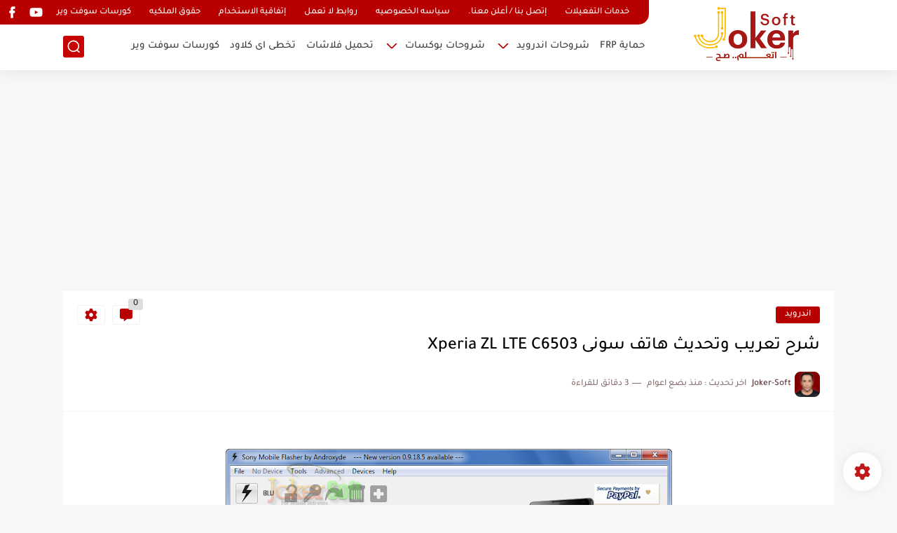

--- FILE ---
content_type: text/html; charset=utf-8
request_url: https://www.google.com/recaptcha/api2/aframe
body_size: 264
content:
<!DOCTYPE HTML><html><head><meta http-equiv="content-type" content="text/html; charset=UTF-8"></head><body><script nonce="tTXimii1jr9mGoQSajmFwQ">/** Anti-fraud and anti-abuse applications only. See google.com/recaptcha */ try{var clients={'sodar':'https://pagead2.googlesyndication.com/pagead/sodar?'};window.addEventListener("message",function(a){try{if(a.source===window.parent){var b=JSON.parse(a.data);var c=clients[b['id']];if(c){var d=document.createElement('img');d.src=c+b['params']+'&rc='+(localStorage.getItem("rc::a")?sessionStorage.getItem("rc::b"):"");window.document.body.appendChild(d);sessionStorage.setItem("rc::e",parseInt(sessionStorage.getItem("rc::e")||0)+1);localStorage.setItem("rc::h",'1769526102186');}}}catch(b){}});window.parent.postMessage("_grecaptcha_ready", "*");}catch(b){}</script></body></html>

--- FILE ---
content_type: application/javascript; charset=utf-8
request_url: https://fundingchoicesmessages.google.com/f/AGSKWxW3pw18E4huzEptEJd2Js-1CeULvde_Rv2l55vywRlqBUJRUEeA2kPWLzJhiSIWXr5ZbTk2OTowUOfyFUFMz74ZOP0iRKI778NZ5jn3cqlWk9M6VSeeQur_Qq2MV1Y0y6Gw5l2sZRiRfrLCAZ8bK2bDh8GwJ8yAGkGSgGefUcliIUVCGxMDrainUaYf/_/adbase./msn-exo-/companionAdFunc./omb-ad-/adserver3.
body_size: -1288
content:
window['959901be-5226-47de-b3c6-c3640afabe99'] = true;